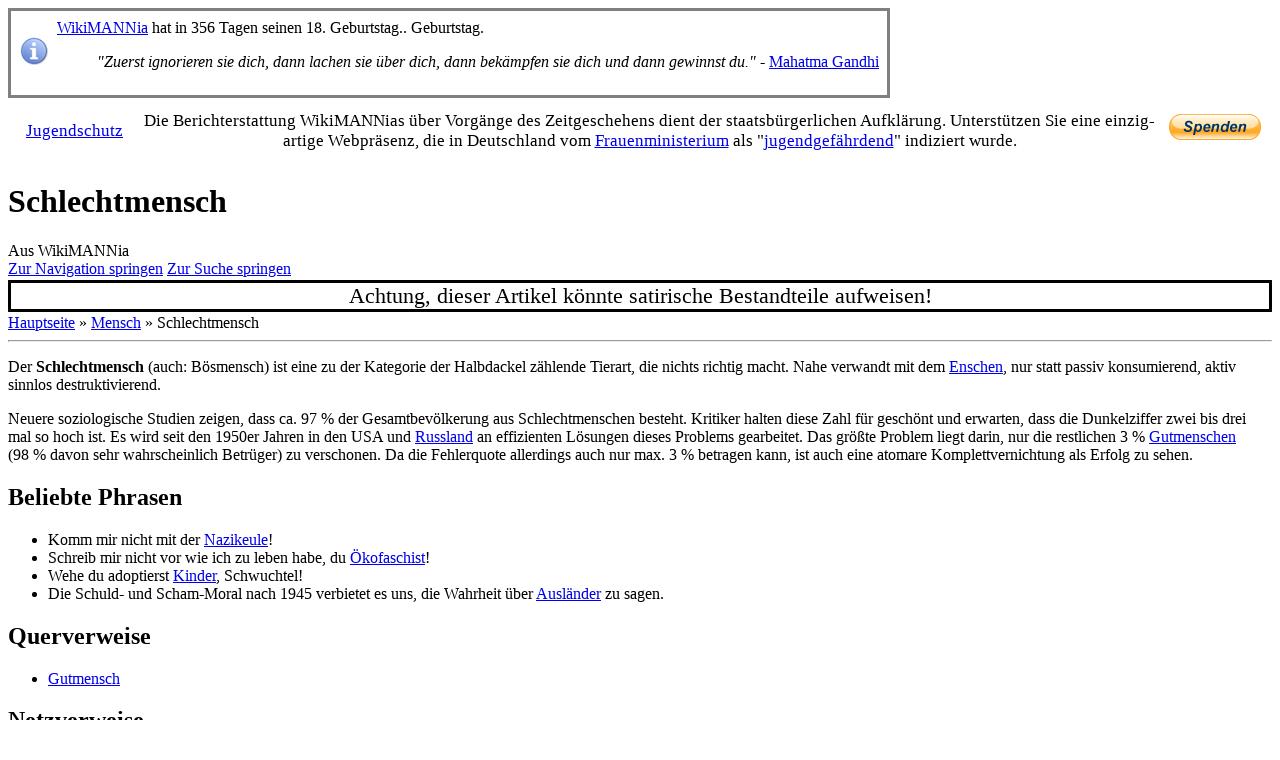

--- FILE ---
content_type: text/html; charset=UTF-8
request_url: https://dd.wikimannia.org/Schlechtmensch
body_size: 8472
content:
<!DOCTYPE html>
<html class="client-nojs" lang="de" dir="ltr">
<head>
<meta charset="UTF-8"/>
<title>Schlechtmensch – WikiMANNia</title>
<script>document.documentElement.className="client-js";RLCONF={"wgBreakFrames":false,"wgSeparatorTransformTable":[",\t.",".\t,"],"wgDigitTransformTable":["",""],"wgDefaultDateFormat":"dmy","wgMonthNames":["","Januar","Februar","März","April","Mai","Juni","Juli","August","September","Oktober","November","Dezember"],"wgRequestId":"8df04c22c355881d42608605","wgCSPNonce":false,"wgCanonicalNamespace":"","wgCanonicalSpecialPageName":false,"wgNamespaceNumber":0,"wgPageName":"Schlechtmensch","wgTitle":"Schlechtmensch","wgCurRevisionId":55386,"wgRevisionId":55386,"wgArticleId":1521,"wgIsArticle":true,"wgIsRedirect":false,"wgAction":"view","wgUserName":null,"wgUserGroups":["*"],"wgCategories":["Artikel mit satirischem Einschlag","Artikel übernommen aus Stupidedia","Mensch"],"wgPageContentLanguage":"de","wgPageContentModel":"wikitext","wgRelevantPageName":"Schlechtmensch","wgRelevantArticleId":1521,"wgIsProbablyEditable":false,"wgRelevantPageIsProbablyEditable":false,"wgRestrictionEdit":[],"wgRestrictionMove":[],"wgMFDisplayWikibaseDescriptions":{"search":false,"nearby":false,"watchlist":false,"tagline":false},"wgVector2022PreviewPages":[],"wgIsMobile":false};
RLSTATE={"site.styles":"ready","user.styles":"ready","user":"ready","user.options":"loading","skins.vector.styles.legacy":"ready","ext.ageclassification.common":"ready","ext.ageclassification.vector":"ready","ext.donatebutton.common":"ready","ext.donatebutton.vector":"ready","ext.wimaadvertising.common":"ready","ext.wimaadvertising.mobile":"ready","ext.wimaadvertising.vector":"ready","ext.wimaportal.common":"ready","ext.wimaportal.mobile":"ready","ext.wimaportal.vector":"ready","ext.MobileDetect.nomobile":"ready"};RLPAGEMODULES=["site","mediawiki.page.ready","skins.vector.legacy.js","ext.moderation.notify","ext.moderation.notify.desktop"];</script>
<script>(RLQ=window.RLQ||[]).push(function(){mw.loader.implement("user.options@12s5i",function($,jQuery,require,module){mw.user.tokens.set({"patrolToken":"+\\","watchToken":"+\\","csrfToken":"+\\"});});});</script>
<link rel="stylesheet" href="/load.php?lang=de&amp;modules=ext.MobileDetect.nomobile%7Cext.ageclassification.common%2Cvector%7Cext.donatebutton.common%2Cvector%7Cext.wimaadvertising.common%2Cmobile%2Cvector%7Cext.wimaportal.common%2Cmobile%2Cvector%7Cskins.vector.styles.legacy&amp;only=styles&amp;skin=vector"/>
<script async="" src="/load.php?lang=de&amp;modules=startup&amp;only=scripts&amp;raw=1&amp;skin=vector"></script>
<meta name="ResourceLoaderDynamicStyles" content=""/>
<link rel="stylesheet" href="/load.php?lang=de&amp;modules=site.styles&amp;only=styles&amp;skin=vector"/>
<meta name="generator" content="MediaWiki 1.39.17"/>
<meta name="format-detection" content="telephone=no"/>
<meta name="age-de-meta-label" content="age=0 hash: 7217284da5 v=1.0 kind=sl protocol=all"/>
<meta name="viewport" content="width=device-width, initial-scale=1.0, user-scalable=yes, minimum-scale=0.25, maximum-scale=5.0"/>
<link rel="icon" href="/extensions/WimaPortal/resources/images/favicon.ico"/>
<link rel="search" type="application/opensearchdescription+xml" href="/opensearch_desc.php" title="WikiMANNia (de)"/>
<link rel="EditURI" type="application/rsd+xml" href="https://de.wikimannia.org/api.php?action=rsd"/>
<link rel="license" href="/WikiMANNia:Nutzungsbedingungen"/>
<link rel="alternate" type="application/atom+xml" title="Atom-Feed für „WikiMANNia“" href="/index.php?title=Spezial:Letzte_%C3%84nderungen&amp;feed=atom"/>
</head>
<body class="mediawiki ltr sitedir-ltr mw-hide-empty-elt ns-0 ns-subject page-Schlechtmensch rootpage-Schlechtmensch skin-vector action-view skin--responsive skin-vector-legacy vector-feature-language-in-header-enabled vector-feature-language-in-main-page-header-disabled vector-feature-language-alert-in-sidebar-disabled vector-feature-sticky-header-disabled vector-feature-sticky-header-edit-disabled vector-feature-table-of-contents-disabled vector-feature-visual-enhancement-next-disabled"><div id="mw-page-base" class="noprint"></div>
<div id="mw-head-base" class="noprint"></div>
<div id="content" class="mw-body" role="main">
	<a id="top"></a>
	<div id="siteNotice"><div id="localNotice"><div class="anonnotice" lang="de" dir="ltr"><table cellspacing="8" cellpadding="0" class="hintergrundfarbe3 rahmenfarbe3" style="font-size: 100%; border-style: solid; margin-top: 2px; margin-bottom: 2px; position:relative;">

<tbody><tr>
<td style="width: 30px;"><a href="/Datei:Information_icon.svg" class="image"><img alt="Information icon.svg" src="https://commons.wikimannia.org/images/thumb/Information_icon.svg/30px-Information_icon.svg.png" decoding="async" width="30" height="30" srcset="https://commons.wikimannia.org/images/thumb/Information_icon.svg/45px-Information_icon.svg.png 1.5x, https://commons.wikimannia.org/images/thumb/Information_icon.svg/60px-Information_icon.svg.png 2x" /></a>
</td>
<td style="width: auto;"><a href="/WikiMANNia" title="WikiMANNia">WikiMANNia</a> hat in 356 Tagen seinen 18. Geburtstag.. Geburtstag.
<dl><dd><i>"Zuerst ignorieren sie dich, dann lachen sie über dich, dann bekämpfen sie dich und dann gewinnst du."</i> - <a href="/Mahatma_Gandhi" title="Mahatma Gandhi">Mahatma Gandhi</a></dd></dl>
</td></tr></tbody></table>
<table class="wm-flex-container noprint sitenotice" style="border-style: none; border-width: 0; clear: both; font-size:1.6em; padding:8px; position: relative; text-align:center; width: 100%;">

<tbody><tr>
<td style="font-size:0.65em; line-height:1.1em; padding:8px; text-align:left; width:92px;"><a href="/WikiMANNia:Jugendschutz" title="WikiMANNia:Jugendschutz">Jugendschutz</a>
</td>
<td style="font-size:0.65em; text-align:center; width:auto;">Die Bericht­erstattung WikiMANNias über Vorgänge des Zeitgeschehens dient der staats­bürgerlichen Aufklärung. Unterstützen Sie eine einzig­artige Webpräsenz, die in Deutschland vom <a href="/Frauenministerium" title="Frauenministerium">Frauen­ministerium</a> als "<a href="/Bundespr%C3%BCfstelle_f%C3%BCr_jugendgef%C3%A4hrdende_Medien" title="Bundesprüfstelle für jugendgefährdende Medien">jugend­gefährdend</a>" indiziert wurde.
</td>
<td style="width:92px;"><a href="https://wikimannia.org/spende/spende.php?s=de" target="_blank" rel="noreferrer noopener"><img alt="Donate Button.gif" src="/images_de/Donate_Button.gif" decoding="async" width="92" height="26" /></a>
</td></tr></tbody></table></div></div></div>
	<div class="mw-indicators">
	</div>
	<h1 id="firstHeading" class="firstHeading mw-first-heading"><span class="mw-page-title-main">Schlechtmensch</span></h1>
	<div id="bodyContent" class="vector-body">
		<div id="siteSub" class="noprint">Aus WikiMANNia</div>
		<div id="contentSub"></div>
		<div id="contentSub2"></div>
		
		<div id="jump-to-nav"></div>
		<a class="mw-jump-link" href="#mw-head">Zur Navigation springen</a>
		<a class="mw-jump-link" href="#searchInput">Zur Suche springen</a>
		<div id="mw-content-text" class="mw-body-content mw-content-ltr" lang="de" dir="ltr"><div class="mw-parser-output"><div style="font-size: 140%; margin: 0.0em; padding: 0.0em; text-align: center; border-style: solid; border-width: 60%; margin-top: 2px; margin-bottom: 2px;">Achtung, dieser Artikel könnte satirische Bestandteile aufweisen!</div>
<div class="noprint"><a href="/Hauptseite" class="mw-redirect" title="Hauptseite">Hauptseite</a> &#187; <a href="/Mensch" class="mw-disambig" title="Mensch">Mensch</a> &#187; Schlechtmensch 
<hr /></div>
<p>Der <b>Schlechtmensch</b> (auch: Bösmensch) ist eine zu der Kategorie der Halbdackel zählende Tierart, die nichts richtig macht. Nahe verwandt mit dem <a target="_blank" rel="noreferrer noopener" class="external text" href="http://www.stupidedia.org/stupi/Ensch">Enschen</a>, nur statt passiv konsumierend, aktiv sinnlos destruktivierend.
</p><p>Neuere soziologische Studien zeigen, dass ca. 97&#160;% der Gesamtbevölkerung aus Schlechtmenschen besteht.
Kritiker halten diese Zahl für geschönt und erwarten, dass die Dunkelziffer zwei bis drei mal so hoch ist. Es wird seit den 1950er Jahren in den USA und <a href="/Russland" title="Russland">Russland</a> an effizienten Lösungen dieses Problems gearbeitet.
Das größte Problem liegt darin, nur die restlichen 3&#160;% <a href="/Gutmensch" title="Gutmensch">Gutmenschen</a> (98&#160;% davon sehr wahrscheinlich Betrüger) zu verschonen.
Da die Fehlerquote allerdings auch nur max. 3&#160;% betragen kann, ist auch eine atomare Komplett&#173;vernichtung als Erfolg zu sehen.
</p>
<h2><span class="mw-headline" id="Beliebte_Phrasen">Beliebte Phrasen</span></h2>
<ul><li>Komm mir nicht mit der <a href="/Nazikeule" title="Nazikeule">Nazikeule</a>!</li>
<li>Schreib mir nicht vor wie ich zu leben habe, du <a href="/%C3%96kofaschist" title="Ökofaschist">Ökofaschist</a>!</li>
<li>Wehe du adoptierst <a href="/Kinder" title="Kinder">Kinder</a>, Schwuchtel!</li>
<li>Die Schuld- und Scham-Moral nach 1945 verbietet es uns, die Wahrheit über <a href="/Erfahrungen_mit_Ausl%C3%A4nderinnen" title="Erfahrungen mit Ausländerinnen">Ausländer</a> zu sagen.</li></ul>
<h2><span class="mw-headline" id="Querverweise">Querverweise</span></h2>
<ul><li><a href="/Gutmensch" title="Gutmensch">Gutmensch</a></li></ul>
<h2><span class="mw-headline" id="Netzverweise">Netzverweise</span></h2>
<ul><li><div class="plainlinks noprint"><a target="_blank" rel="noreferrer noopener" class="external text" href="http://www.google.com/search?q=%22Schlechtmensch%22&amp;lr=lang_de&amp;start=1">2. Rang</a> ergab am 28.1.2014 die Google-Suche nach "Schlechtmensch" für diesen Artikel.  </div></li>
<li><div class="plainlinks noprint"><a target="_blank" rel="noreferrer noopener" class="external text" href="http://www.google.com/search?q=%22Schlechtmensch%22&amp;lr=lang_de&amp;start=0">1. Rang</a> ergab am 21.6.2011 die Google-Suche nach "Schlechtmensch" für die Seite <a target="_blank" rel="noreferrer noopener" class="external text" href="http://www.stupidedia.org/stupi/Schlechtmensch">Stupidedia: Schlechtmensch</a>.  </div></li></ul>
<table style="width: 100%; font-size: 95%; border-top-style: solid; margin-top: 1em; clear: both; position:relative;" cellspacing="8" cellpadding="0" class="noprint">
<tbody><tr>
<td>Dieser Artikel basiert  auf dem Artikel <a target="_blank" rel="noreferrer noopener" class="external text" href="//www.stupidedia.org/stupi/index.php?title=Schlechtmensch&amp;oldid=1386909">Schlechtmensch</a> (4. Juni 2010) aus der freien Enzyklopädie <a href="/Stupidedia" title="Stupidedia">Stupidedia</a>. Der Stupidedia-Artikel steht unter der <a target="_blank" rel="noreferrer noopener" class="external text" href="//www.gnu.org/licenses/fdl.txt">GNU-Lizenz für freie Dokumentation</a>. In der Stupidedia ist eine <a target="_blank" rel="noreferrer noopener" class="external text" href="//www.stupidedia.org/stupi/index.php?title=Schlechtmensch&amp;action=history">Liste der Autoren</a> verfügbar, die vor Übernahme in WikiMANNia am Text mitgearbeitet haben.
</td></tr></tbody></table>
<!-- 
NewPP limit report
Cached time: 20260129164327
Cache expiry: 86400
Reduced expiry: false
Complications: []
CPU time usage: 0.025 seconds
Real time usage: 0.057 seconds
Preprocessor visited node count: 280/1000000
Post‐expand include size: 3698/2097152 bytes
Template argument size: 358/2097152 bytes
Highest expansion depth: 8/100
Expensive parser function count: 0/100
Unstrip recursion depth: 0/20
Unstrip post‐expand size: 0/5000000 bytes
-->
<!--
Transclusion expansion time report (%,ms,calls,template)
100.00%   39.129      1 -total
 30.51%   11.939      1 Vorlage:Satirisch
 24.50%    9.585      1 Vorlage:Aus_Stupidedia
 17.44%    6.824      1 Vorlage:Aus_Wiki
 14.81%    5.796      1 Vorlage:Weblinks
 12.60%    4.929      2 Vorlage:Google-Ranking
  8.73%    3.417      1 Vorlage:Siehe_auch
  7.59%    2.969      1 Vorlage:Krümelmenü
  5.45%    2.134      1 Vorlage:Aus_Wiki/Lizenz
  4.51%    1.764      1 Vorlage:Bausteindesign2
-->

<!-- Saved in parser cache with key wm_de-dewm_:pcache:idhash:1521-0!canonical and timestamp 20260129164327 and revision id 55386.
 -->
</div>
<div class="printfooter" data-nosnippet="">Abgerufen von „<a dir="ltr" href="https://de.wikimannia.org/index.php?title=Schlechtmensch&amp;oldid=55386">https://de.wikimannia.org/index.php?title=Schlechtmensch&amp;oldid=55386</a>“</div></div>
		<div id="catlinks" class="catlinks" data-mw="interface"><div id="mw-normal-catlinks" class="mw-normal-catlinks"><a href="/Spezial:Kategorien" title="Spezial:Kategorien">Kategorie</a>: <ul><li><a href="/Kategorie:Mensch" title="Kategorie:Mensch">Mensch</a></li></ul></div><div id="mw-hidden-catlinks" class="mw-hidden-catlinks mw-hidden-cats-hidden">Versteckte Kategorien: <ul><li><a href="/Kategorie:Artikel_mit_satirischem_Einschlag" title="Kategorie:Artikel mit satirischem Einschlag">Artikel mit satirischem Einschlag</a></li><li><a href="/Kategorie:Artikel_%C3%BCbernommen_aus_Stupidedia" title="Kategorie:Artikel übernommen aus Stupidedia">Artikel übernommen aus Stupidedia</a></li></ul></div></div>
	</div>
</div>

<div id="mw-navigation">
	<h2>Navigationsmenü</h2>
	<div id="mw-head">
		

<nav id="p-personal" class="vector-menu mw-portlet mw-portlet-personal vector-user-menu-legacy" aria-labelledby="p-personal-label" role="navigation"  >
	<h3
		id="p-personal-label"
		
		class="vector-menu-heading "
	>
		<span class="vector-menu-heading-label">Meine Werkzeuge</span>
	</h3>
	<div class="vector-menu-content">
		
		<ul class="vector-menu-content-list"><li id="pt-createaccount" class="mw-list-item"><a href="/index.php?title=Spezial:Benutzerkonto_anlegen&amp;returnto=Schlechtmensch" title="Wir ermutigen dich dazu, ein Benutzerkonto zu erstellen und dich anzumelden. Es ist jedoch nicht zwingend erforderlich."><span>Benutzerkonto erstellen</span></a></li><li id="pt-login" class="mw-list-item"><a href="/index.php?title=Spezial:Anmelden&amp;returnto=Schlechtmensch" title="Sich anzumelden wird gerne gesehen, ist jedoch nicht zwingend erforderlich. [o]" accesskey="o"><span>Anmelden</span></a></li></ul>
		
	</div>
</nav>

		<div id="left-navigation">
			

<nav id="p-namespaces" class="vector-menu mw-portlet mw-portlet-namespaces vector-menu-tabs vector-menu-tabs-legacy" aria-labelledby="p-namespaces-label" role="navigation"  >
	<h3
		id="p-namespaces-label"
		
		class="vector-menu-heading "
	>
		<span class="vector-menu-heading-label">Namensräume</span>
	</h3>
	<div class="vector-menu-content">
		
		<ul class="vector-menu-content-list"><li id="ca-nstab-main" class="selected mw-list-item"><a href="/Schlechtmensch" title="Seiteninhalt anzeigen [c]" accesskey="c"><span>Seite</span></a></li><li id="ca-talk" class="new mw-list-item"><a href="/index.php?title=Diskussion:Schlechtmensch&amp;action=edit&amp;redlink=1" rel="discussion" title="Diskussion zum Seiteninhalt (Seite nicht vorhanden) [t]" accesskey="t"><span>Diskussion</span></a></li></ul>
		
	</div>
</nav>

			

<nav id="p-variants" class="vector-menu mw-portlet mw-portlet-variants emptyPortlet vector-menu-dropdown" aria-labelledby="p-variants-label" role="navigation"  >
	<input type="checkbox"
		id="p-variants-checkbox"
		role="button"
		aria-haspopup="true"
		data-event-name="ui.dropdown-p-variants"
		class="vector-menu-checkbox"
		aria-labelledby="p-variants-label"
	/>
	<label
		id="p-variants-label"
		 aria-label="Sprachvariante ändern"
		class="vector-menu-heading "
	>
		<span class="vector-menu-heading-label">Deutsch</span>
	</label>
	<div class="vector-menu-content">
		
		<ul class="vector-menu-content-list"></ul>
		
	</div>
</nav>

		</div>
		<div id="right-navigation">
			

<nav id="p-views" class="vector-menu mw-portlet mw-portlet-views vector-menu-tabs vector-menu-tabs-legacy" aria-labelledby="p-views-label" role="navigation"  >
	<h3
		id="p-views-label"
		
		class="vector-menu-heading "
	>
		<span class="vector-menu-heading-label">Ansichten</span>
	</h3>
	<div class="vector-menu-content">
		
		<ul class="vector-menu-content-list"><li id="ca-view" class="selected mw-list-item"><a href="/Schlechtmensch"><span>Lesen</span></a></li><li id="ca-viewsource" class="mw-list-item"><a href="/index.php?title=Schlechtmensch&amp;action=edit" title="Diese Seite ist geschützt. Ihr Quelltext kann dennoch angesehen und kopiert werden. [e]" accesskey="e"><span>Quelltext anzeigen</span></a></li><li id="ca-history" class="mw-list-item"><a href="/index.php?title=Schlechtmensch&amp;action=history" title="Frühere Versionen dieser Seite listen [h]" accesskey="h"><span>Versionsgeschichte</span></a></li></ul>
		
	</div>
</nav>

			

<nav id="p-cactions" class="vector-menu mw-portlet mw-portlet-cactions emptyPortlet vector-menu-dropdown" aria-labelledby="p-cactions-label" role="navigation"  title="Weitere Optionen" >
	<input type="checkbox"
		id="p-cactions-checkbox"
		role="button"
		aria-haspopup="true"
		data-event-name="ui.dropdown-p-cactions"
		class="vector-menu-checkbox"
		aria-labelledby="p-cactions-label"
	/>
	<label
		id="p-cactions-label"
		
		class="vector-menu-heading "
	>
		<span class="vector-menu-heading-label">Weitere</span>
	</label>
	<div class="vector-menu-content">
		
		<ul class="vector-menu-content-list"></ul>
		
	</div>
</nav>

			
<div id="p-search" role="search" class="vector-search-box-vue  vector-search-box-show-thumbnail vector-search-box-auto-expand-width vector-search-box">
	<div>
			<h3 >
				<label for="searchInput">Suche</label>
			</h3>
		<form action="/index.php" id="searchform"
			class="vector-search-box-form">
			<div id="simpleSearch"
				class="vector-search-box-inner"
				 data-search-loc="header-navigation">
				<input class="vector-search-box-input"
					 type="search" name="search" placeholder="WikiMANNia durchsuchen" aria-label="WikiMANNia durchsuchen" autocapitalize="sentences" title="WikiMANNia durchsuchen [f]" accesskey="f" id="searchInput"
				>
				<input type="hidden" name="title" value="Spezial:Suche">
				<input id="mw-searchButton"
					 class="searchButton mw-fallbackSearchButton" type="submit" name="fulltext" title="Suche nach Seiten, die diesen Text enthalten" value="Suchen">
				<input id="searchButton"
					 class="searchButton" type="submit" name="go" title="Gehe direkt zu der Seite mit genau diesem Namen, falls sie vorhanden ist." value="Seite">
			</div>
		</form>
	</div>
</div>

		</div>
	</div>
	

<div id="mw-panel">
	<div id="p-logo" role="banner">
		<a class="mw-wiki-logo" href="/WikiMANNia:Hauptseite"
			title="Hauptseite"></a>
	</div>
	

<nav id="p-wimaadvertising-advertising" class="vector-menu mw-portlet mw-portlet-wimaadvertising-advertising vector-menu-portal portal" aria-labelledby="p-wimaadvertising-advertising-label" role="navigation"  >
	<h3
		id="p-wimaadvertising-advertising-label"
		
		class="vector-menu-heading "
	>
		<span class="vector-menu-heading-label">Werbung</span>
	</h3>
	<div class="vector-menu-content">
		
		<ul class="vector-menu-content-list"></ul>
		<div class="after-portlet after-portlet-wimaadvertising-advertising"><div class="wima-adbox"><a href="https://de.wikimannia.org/Schwarzbuch_Wikipedia"><img title="Schwarzbuch Wikipedia" alt="Schwarzbuch_Wikipedia.jpg" src="//wikimannia.org/werbung/images/130px-Schwarzbuch_Wikipedia.jpg" /></a> <p><b>Schwarzbuch Wikipedia</b></p><p class="small">Mobbing, Diffamierung und Falsch&shy;information in der Online-Enzyklo&shy;pädie, und was jetzt da&shy;gegen getan werden muss.</span></p><p>Im Februar 2020 im <i>Zeit&shy;geist-Verlag</i> erschienen.</p></div></div>
	</div>
</nav>

	

<nav id="p-navigation" class="vector-menu mw-portlet mw-portlet-navigation vector-menu-portal portal" aria-labelledby="p-navigation-label" role="navigation"  >
	<h3
		id="p-navigation-label"
		
		class="vector-menu-heading "
	>
		<span class="vector-menu-heading-label">Navigation</span>
	</h3>
	<div class="vector-menu-content">
		
		<ul class="vector-menu-content-list"><li id="n-mainpage-description" class="mw-list-item"><a href="/WikiMANNia:Hauptseite" title="Hauptseite besuchen [z]" accesskey="z"><span>Hauptseite</span></a></li><li id="n-projectpage" class="mw-list-item"><a href="//wikimannia.org" target="_blank"><span>Projektseite</span></a></li><li id="n-youth-protection" class="mw-list-item"><a href="/WikiMANNia:Jugendschutz"><span>Jugendschutz</span></a></li><li id="n-portal-main" class="mw-list-item"><a href="/Portal:WikiMANNia_nach_Themen"><span>Themen A - Z</span></a></li><li id="n-wikimannia" class="mw-list-item"><a href="/WikiMANNia"><span>Über WikiMANNia</span></a></li><li id="n-wikimannia-en" class="mw-list-item"><a href="//en.wikimannia.org" target="_blank"><span>WikiMANNia (en)</span></a></li><li id="n-wikimannia-es" class="mw-list-item"><a href="//es.wikimannia.org" target="_blank"><span>WikiMANNia (es)</span></a></li><li id="n-wikimannia-it" class="mw-list-item"><a href="//it.wikimannia.org" target="_blank"><span>WikiMANNia (it)</span></a></li><li id="n-wikimannia-ru" class="mw-list-item"><a href="//ru.wikimannia.org" target="_blank"><span>WikiMANNia (ru)</span></a></li><li id="n-currentevents" class="mw-list-item"><a href="/WikiMANNia:Hauptseite/Aktuelle_Ereignisse" title="Hintergrundinformationen zu aktuellen Ereignissen"><span>Aktuelle Ereignisse</span></a></li><li id="n-tourbus" class="mw-list-item"><a href="/WikiMANNia:TourBusHaltestelle"><span>TourBusHaltestelle</span></a></li><li id="n-randompage" class="mw-list-item"><a href="/Spezial:Zuf%C3%A4llige_Seite" title="Zufällige Seite aufrufen [x]" accesskey="x"><span>Zufällige Seite</span></a></li></ul>
		
	</div>
</nav>


<nav id="p-donatebutton" class="vector-menu mw-portlet mw-portlet-donatebutton vector-menu-portal portal" aria-labelledby="p-donatebutton-label" role="navigation"  >
	<h3
		id="p-donatebutton-label"
		
		class="vector-menu-heading "
	>
		<span class="vector-menu-heading-label">Wir bitten um</span>
	</h3>
	<div class="vector-menu-content">
		
		<ul class="vector-menu-content-list"></ul>
		<div class="after-portlet after-portlet-donatebutton"><a href="https://wikimannia.org/spende/spende.php?s=de"><img alt="Donate-Button" title="Schaltfläche „Spenden“" src="/extensions/DonateButton/resources/images/de/Donate_Button.gif" /></a></div>
	</div>
</nav>


<nav id="p-portals" class="vector-menu mw-portlet mw-portlet-portals vector-menu-portal portal" aria-labelledby="p-portals-label" role="navigation"  >
	<h3
		id="p-portals-label"
		
		class="vector-menu-heading "
	>
		<span class="vector-menu-heading-label">Portale</span>
	</h3>
	<div class="vector-menu-content">
		
		<ul class="vector-menu-content-list"><li id="n-portal-bildung-erziehung" class="mw-list-item"><a href="/Portal:Gesellschaft"><span>Bildung und Erziehung</span></a></li><li id="n-portal-familie" class="mw-list-item"><a href="/Portal:Familie"><span>Familie</span></a></li><li id="n-portal-familienrecht" class="mw-list-item"><a href="/Portal:Familienrecht"><span>Familienrecht</span></a></li><li id="n-portal-falschbeschuldigung" class="mw-list-item"><a href="/Portal:Falschbeschuldigung"><span>Falschbeschuldigung</span></a></li><li id="n-portal-feminismus" class="mw-list-item"><a href="/Portal:Feminismus"><span>Feminismuskritik</span></a></li><li id="n-portal-gesellschaft" class="mw-list-item"><a href="/Portal:Gesellschaft"><span>Gesellschaft</span></a></li><li id="n-portal-maennerbewegung" class="mw-list-item"><a href="/Portal:M%C3%A4nnerbewegung"><span>Männerbewegung</span></a></li><li id="n-portal-personen" class="mw-list-item"><a href="/Portal:Personen"><span>Personen</span></a></li><li id="n-portal-politik" class="mw-list-item"><a href="/Portal:Politik"><span>Politik</span></a></li><li id="n-portal-ratgeber" class="mw-list-item"><a href="/Ratgeber"><span>Ratgeber</span></a></li><li id="n-portal-sprache" class="mw-list-item"><a href="/Portal:Gesellschaft"><span>Sprache</span></a></li><li id="n-portal-wissenschaft" class="mw-list-item"><a href="/Portal:Wissenschaft"><span>Wissenschaft</span></a></li></ul>
		
	</div>
</nav>


<nav id="p-interaction" class="vector-menu mw-portlet mw-portlet-interaction vector-menu-portal portal" aria-labelledby="p-interaction-label" role="navigation"  >
	<h3
		id="p-interaction-label"
		
		class="vector-menu-heading "
	>
		<span class="vector-menu-heading-label">Mitmachen</span>
	</h3>
	<div class="vector-menu-content">
		
		<ul class="vector-menu-content-list"><li id="n-communityportal" class="mw-list-item"><a href="/WikiMANNia:Autorenportal"><span>Autorenportal</span></a></li><li id="n-help" class="mw-list-item"><a href="/Hilfe:Inhaltsverzeichnis" title="Hilfeseite anzeigen"><span>Hilfe</span></a></li><li id="n-createnewarticle" class="mw-list-item"><a href="/WikiMANNia:Eintrag_erstellen"><span>Neuen Eintrag erstellen</span></a></li><li id="n-recentchanges" class="mw-list-item"><a href="/Spezial:Letzte_%C3%84nderungen" title="Liste der letzten Änderungen in diesem Wiki [r]" accesskey="r"><span>Letzte Änderungen</span></a></li><li id="n-registrate" class="mw-list-item"><a href="//wikimannia.org/reg/reg.php?s=de" target="_blank"><span>Mitarbeit</span></a></li><li id="n-contact" class="mw-list-item"><a href="//wikimannia.org/reg/kontakt.php?s=de" target="_blank"><span>Kontakt</span></a></li></ul>
		
	</div>
</nav>


<nav id="p-tb" class="vector-menu mw-portlet mw-portlet-tb vector-menu-portal portal" aria-labelledby="p-tb-label" role="navigation"  >
	<h3
		id="p-tb-label"
		
		class="vector-menu-heading "
	>
		<span class="vector-menu-heading-label">Werkzeuge</span>
	</h3>
	<div class="vector-menu-content">
		
		<ul class="vector-menu-content-list"><li id="t-whatlinkshere" class="mw-list-item"><a href="/Spezial:Linkliste/Schlechtmensch" title="Liste aller Seiten, die hierher verlinken [j]" accesskey="j"><span>Links auf diese Seite</span></a></li><li id="t-recentchangeslinked" class="mw-list-item"><a href="/Spezial:%C3%84nderungen_an_verlinkten_Seiten/Schlechtmensch" rel="nofollow" title="Letzte Änderungen an Seiten, die von hier verlinkt sind [k]" accesskey="k"><span>Änderungen an verlinkten Seiten</span></a></li><li id="t-upload" class="mw-list-item"><a href="//commons.wikimannia.org/Special:Upload" title="Dateien hochladen [u]" accesskey="u"><span>Datei hochladen</span></a></li><li id="t-specialpages" class="mw-list-item"><a href="/Spezial:Spezialseiten" title="Liste aller Spezialseiten [q]" accesskey="q"><span>Spezialseiten</span></a></li><li id="t-print" class="mw-list-item"><a href="javascript:print();" rel="alternate" title="Druckansicht dieser Seite [p]" accesskey="p"><span>Druckversion</span></a></li><li id="t-permalink" class="mw-list-item"><a href="/index.php?title=Schlechtmensch&amp;oldid=55386" title="Dauerhafter Link zu dieser Seitenversion"><span>Permanenter Link</span></a></li><li id="t-info" class="mw-list-item"><a href="/index.php?title=Schlechtmensch&amp;action=info" title="Weitere Informationen über diese Seite"><span>Seiten­­informationen</span></a></li></ul>
		
	</div>
</nav>


<nav id="p-ageclassification" class="vector-menu mw-portlet mw-portlet-ageclassification vector-menu-portal portal" aria-labelledby="p-ageclassification-label" role="navigation"  >
	<h3
		id="p-ageclassification-label"
		
		class="vector-menu-heading "
	>
		<span class="vector-menu-heading-label">gekennzeichnet mit</span>
	</h3>
	<div class="vector-menu-content">
		
		<ul class="vector-menu-content-list"></ul>
		<div class="after-portlet after-portlet-ageclassification"><a href="https://www.altersklassifizierung.de/"><img alt="AgeClassification-Button" title="FSM-Altersklassifizierung" src="/extensions/AgeClassification/resources/images/fsm-aks.svg" /></a></div>
	</div>
</nav>

	
</div>

</div>

<footer id="footer" class="mw-footer" role="contentinfo" >
	<ul id="footer-info">
	<li id="footer-info-lastmod"> Diese Seite wurde zuletzt am 20. September 2015 um 03:20 Uhr bearbeitet.</li>
	<li id="footer-info-copyright">Der Inhalt ist verfügbar unter der Lizenz <a href="/WikiMANNia:Nutzungsbedingungen" title="WikiMANNia:Nutzungsbedingungen">Nutzungsbedingung</a>, sofern nicht anders angegeben.</li>
</ul>

	<ul id="footer-places">
	<li id="footer-places-privacy"><a href="/WikiMANNia:Datenschutz">Datenschutz</a></li>
	<li id="footer-places-about"><a href="/WikiMANNia:%C3%9Cber_WikiMANNia">Über WikiMANNia</a></li>
	<li id="footer-places-disclaimer"><a href="/WikiMANNia:Impressum">Haftungsausschluss</a></li>
	<li id="footer-places-mobileview"><a href="https://de.wikimannia.org/index.php?title=Schlechtmensch&amp;mobileaction=toggle_view_mobile" class="noprint stopMobileRedirectToggle">Mobile Ansicht</a></li>
</ul>

	<ul id="footer-icons" class="noprint">
	<li id="footer-copyrightico"><a href="//creativecommons.org/licenses/by-sa/3.0/deed.de" target="_blank"><img src="/resources/assets/licenses/cc-by-sa.png" alt="Nutzungsbedingung" width="88" height="31" loading="lazy"/></a></li>
</ul>

</footer>

<script>(RLQ=window.RLQ||[]).push(function(){mw.config.set({"wgPageParseReport":{"limitreport":{"cputime":"0.025","walltime":"0.057","ppvisitednodes":{"value":280,"limit":1000000},"postexpandincludesize":{"value":3698,"limit":2097152},"templateargumentsize":{"value":358,"limit":2097152},"expansiondepth":{"value":8,"limit":100},"expensivefunctioncount":{"value":0,"limit":100},"unstrip-depth":{"value":0,"limit":20},"unstrip-size":{"value":0,"limit":5000000},"timingprofile":["100.00%   39.129      1 -total"," 30.51%   11.939      1 Vorlage:Satirisch"," 24.50%    9.585      1 Vorlage:Aus_Stupidedia"," 17.44%    6.824      1 Vorlage:Aus_Wiki"," 14.81%    5.796      1 Vorlage:Weblinks"," 12.60%    4.929      2 Vorlage:Google-Ranking","  8.73%    3.417      1 Vorlage:Siehe_auch","  7.59%    2.969      1 Vorlage:Krümelmenü","  5.45%    2.134      1 Vorlage:Aus_Wiki/Lizenz","  4.51%    1.764      1 Vorlage:Bausteindesign2"]},"cachereport":{"timestamp":"20260129164327","ttl":86400,"transientcontent":false}}});mw.config.set({"wgBackendResponseTime":361});});</script>
</body>
</html>